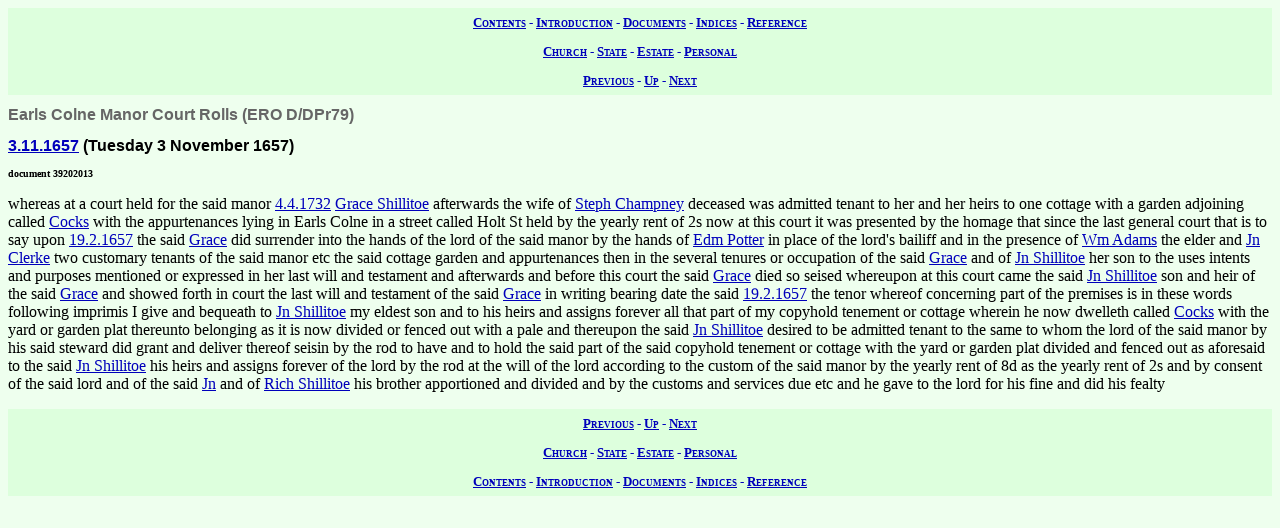

--- FILE ---
content_type: text/html; charset=UTF-8
request_url: https://wwwe.lib.cam.ac.uk/earls_colne/ecrolls1/39202013.htm
body_size: 1995
content:
<!DOCTYPE HTML PUBLIC "-//W3C//DTD HTML 4.0//EN" "http://www.w3.org/TR/REC-html40">
<html>
<head>
<META http-equiv="Content-Type" content="text/html; charset=UTF-8">
<link href="../style/common.css" rel="stylesheet" type="text/css">
<link href="../style/record.css" rel="stylesheet" type="text/css">
<link href="../style/estate.css" rel="stylesheet" type="text/css">
<title>The Records of Earls Colne: Copyhold Property of Earls Colne Manor: Earls Colne Manor Court Rolls: 39202013</title>

<!-- SSI added by DP 12 Apr 2012 for Google Analytics -->
<!-- include virtual="/earlscolne/dspace/google_statistics.html" -->
</head>
<body>
<div class="navigation">
<a rel="Contents" title="Web site table of contents" href="../contents.htm">Contents</a> -
  <a rel="Introduction" title="About this web site" href="../intro/index.htm">Introduction</a> -
  <a rel="Documents" title="View the primary sources" href="../documents/index.htm">Documents</a> -
  <a rel="Indices" title="View the secondary sources" href="../indices/index.htm">Indices</a> -
  <a rel="Reference" title="View the reference material" href="../reference/index.htm">Reference</a>
</div>
<div class="navigation">
<a rel="Church" href="../documents/church.htm" title="View the church records">Church</a> -
  <a rel="State" href="../documents/state.htm" title="View the state records">State</a> -
  <a rel="Estate" href="../documents/estate.htm" title="View the estate records">Estate</a> -
  <a rel="Personal" href="../documents/diary.htm" title="View the personal records">Personal</a>
</div>
<div class="navigation">
<a rel="Previous" href="39201995.htm" title="Previous record">Previous</a> -
  <a rel="Up" href="index.htm#39202013" title="Collection index">Up</a>
  - <a rel="Next" href="39202086.htm" title="Next record">Next</a>
</div>
<h1 class="type">Earls Colne Manor Court Rolls (ERO D/DPr79)</h1>
<h2 class="date">
<a class="date" title="Tuesday 3 November 1657" href="../dates/1657.htm#3.11.1657">3.11.1657</a>
   (Tuesday 3 November 1657)</h2>
<h3 class="identifier">document 39202013</h3>
<p>whereas at a court held for the said manor
<a class="date" title="Tuesday 4 April 1732" href="../dates/1732.htm#4.4.1732">4.4.1732</a>
<a class="person" href="../names/S416.htm" title="Grace Silleto (S416)">Grace Shillitoe</a>

afterwards the wife of
<a class="person" href="../names/C277.htm" title="Stephen Champney (C277)">Steph Champney</a>

deceased was admitted tenant to her and her heirs to one cottage with a garden adjoining called
<a class="land" href="../lands/Cocks.htm" title="Cocks (102,100,101)">Cocks</a>

with the appurtenances lying in Earls Colne in a street called Holt St held by the yearly rent of 2s now at this court it was presented by the homage that since the last general court that is to say upon
<a class="date" title="Thursday 19 February 1657" href="../dates/1657.htm#19.2.1657">19.2.1657</a>

the said
<a class="person" href="../names/S416.htm" title="Grace Champney (S416)">Grace</a>

did surrender into the hands of the lord of the said manor by the hands of
<a class="person" href="../people/Edw_Potter.htm" title="Edw Potter">Edm Potter</a>

in place of the lord's bailiff and in the presence of
<a class="person" href="../names/A104.htm" title="Wm Adams (A104)">Wm Adams</a>

the elder and
<a class="person" href="../names/C480.htm" title="John Clark (C480)">Jn Clerke</a>

two customary tenants of the said manor etc the said cottage garden and appurtenances then in the several tenures or occupation of the said
<a class="person" href="../names/S416.htm" title="Grace Champney (S416)">Grace</a>

and of
<a class="person" href="../names/S432.htm" title="John Silleto (S432)">Jn Shillitoe</a>

her son to the uses intents and purposes mentioned or expressed in her last will and testament and afterwards and before this court the said
<a class="person" href="../names/S416.htm" title="Grace Champney (S416)">Grace</a>

died so seised whereupon at this court came the said
<a class="person" href="../names/S432.htm" title="John Silleto (S432)">Jn Shillitoe</a>

son and heir of the said
<a class="person" href="../names/S416.htm" title="Grace Champney (S416)">Grace</a>

and showed forth in court the last will and testament of the said
<a class="person" href="../names/S416.htm" title="Grace Champney (S416)">Grace</a>

in writing bearing date the said
<a class="date" title="Thursday 19 February 1657" href="../dates/1657.htm#19.2.1657">19.2.1657</a>

the tenor whereof concerning part of the premises is in these words following imprimis I give and bequeath to
<a class="person" href="../names/S432.htm" title="John Silleto (S432)">Jn Shillitoe</a>

my eldest son and to his heirs and assigns forever all that part of my copyhold tenement or cottage wherein he now dwelleth called
<a class="land" href="../lands/Cocks.htm" title="Cocks (102,100,101)">Cocks</a>

with the yard or garden plat thereunto belonging as it is now divided or fenced out with a pale and thereupon the said
<a class="person" href="../names/S432.htm" title="John Silleto (S432)">Jn Shillitoe</a>

desired to be admitted tenant to the same to whom the lord of the said manor by his said steward did grant and deliver thereof seisin by the rod to have and to hold the said part of the said copyhold tenement or cottage with the yard or garden plat divided and fenced out as aforesaid to the said
<a class="person" href="../names/S432.htm" title="John Silleto (S432)">Jn Shillitoe</a>

his heirs and assigns forever of the lord by the rod at the will of the lord according to the custom of the said manor by the yearly rent of 8d as the  yearly rent of 2s and by consent of the said lord and of the said
<a class="person" href="../names/S432.htm" title="John Silleto (S432)">Jn</a>

and of
<a class="person" href="../names/S446.htm" title="Richard Silleto (S446)">Rich Shillitoe</a>

his brother apportioned and divided and by the customs and services due etc and he gave to the lord for his fine and did his fealty</p>
<div class="navigation">
<a rel="Previous" href="39201995.htm" title="Previous record">Previous</a> -
  <a rel="Up" href="index.htm" title="Collection index">Up</a>
  - <a rel="Next" href="39202086.htm" title="Next record">Next</a>
</div>
<div class="navigation">
<a rel="Church" href="../documents/church.htm" title="View the church records">Church</a> -
  <a rel="State" href="../documents/state.htm" title="View the state records">State</a> -
  <a rel="Estate" href="../documents/estate.htm" title="View the estate records">Estate</a> -
  <a rel="Personal" href="../documents/diary.htm" title="View the personal records">Personal</a>
</div>
<div class="navigation">
<a rel="Contents" title="Web site table of contents" href="../contents.htm">Contents</a> -
  <a rel="Introduction" title="About this web site" href="../intro/index.htm">Introduction</a> -
  <a rel="Documents" title="View the primary sources" href="../documents/index.htm">Documents</a> -
  <a rel="Indices" title="View the secondary sources" href="../indices/index.htm">Indices</a> -
  <a rel="Reference" title="View the reference material" href="../reference/index.htm">Reference</a>
</div>
</body>
</html>
